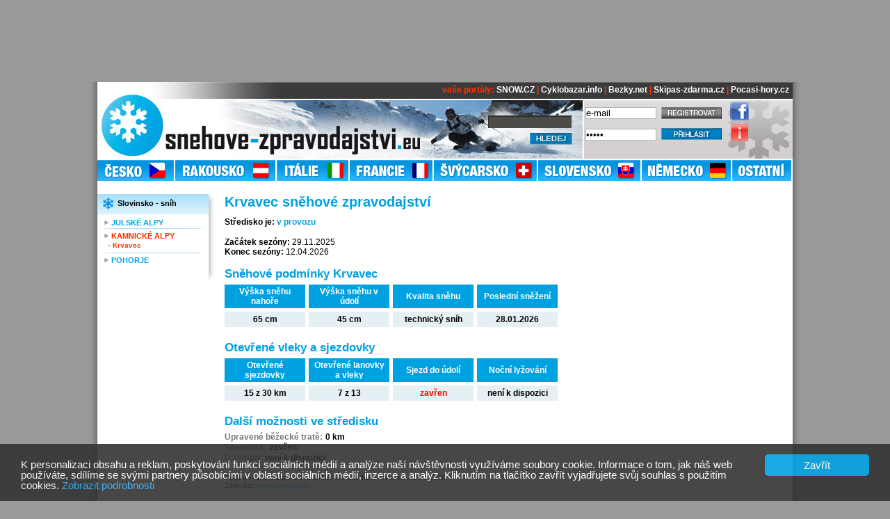

--- FILE ---
content_type: text/html; charset=UTF-8
request_url: https://snehove-zpravodajstvi.eu/krvavec
body_size: 5426
content:

<!DOCTYPE html PUBLIC "-//W3C//DTD XHTML+RDFa 1.0//EN" "http://www.w3.org/MarkUp/DTD/xhtml-rdfa-1.dtd"><html xml:lang="cs" xmlns="http://www.w3.org/1999/xhtml" lang="cs">
<head>
<!--[if lt IE 8]>
<script src="http://ie7-js.googlecode.com/svn/version/2.0(beta3)/IE8.js" type="text/javascript"></script>
<![endif]-->
<meta http-equiv="Content-Type" content="text/html; charset=utf-8" />
<meta name="description" content="Sněhové zpravodajství Krvavec  - sníh, aktuální stav sněhu Krvavec" />
<meta name="keywords" content="Krvavec, sněhové zpravodajství, sníh, stav sněhu, sněhové zprávy, lyžování, lyže" />
<meta name="robots" content="index, follow" />
<meta name="author" content="eternalcage" />
<meta property="og:image" content="https://snehove-zpravodajstvi.eu/images/frontend/snehove-zpravodajstvi-eu.jpg" />
<script type="text/javascript" src="/js/jquery/jquery-1.4.2.min.js"></script>

<script type="text/javascript">
//<![CDATA[

        	$(function() {
				$(".info-icon-tooltip a").tooltip({
    				//track: true,
					delay: 0,
					showURL: false,
					showBody: " - ",
					fade: 250
    			});
        	});
		
//]]>

</script><link href="/favicon.png" rel="icon" type="image/png" />
<link href="/css/navigation_style.css" media="screen" rel="stylesheet" type="text/css" />
<link href="/css/default_style.css" media="screen" rel="stylesheet" type="text/css" />
<link href="/css/common_style.css" media="screen" rel="stylesheet" type="text/css" />
<link href="/css/weather_style.css" media="screen" rel="stylesheet" type="text/css" />
<link href="/css/skicentres_style.css" media="screen" rel="stylesheet" type="text/css" />
<link href="/css/jquery/jquery.tooltip.css" media="screen" rel="stylesheet" type="text/css" />
           
            <!-- Global site tag (gtag.js) - Google Analytics -->
            <script async src="https://www.googletagmanager.com/gtag/js?id=UA-751044-25"></script>
            <script>
              window.dataLayer = window.dataLayer || [];
              function gtag(){dataLayer.push(arguments);}
              gtag('js', new Date());
            
              gtag('config', 'UA-751044-25');
            </script>
		
<script type="text/javascript">
    //<![CDATA[
    var switchTo5x=true;    //]]>
</script>
<script type="text/javascript" src="https://ws.sharethis.com/button/buttons.js"></script>
<script type="text/javascript">
    //<![CDATA[
    stLight.options({	publisher: "9aef2895-331a-43f6-b848-4459792ada46"});    //]]>
</script>
<script type="text/javascript" src="/js/common.js"></script>
<script type="text/javascript">
    //<![CDATA[
    window.google_analytics_uacct = "UA-751044-25";    //]]>
</script>
<script type="text/javascript" src="/js/jquery/jquery.tooltip.js"></script><title>Krvavec sněhové zpravodajství - sníh, sněhové podmínky Krvavec</title>
</head>

<body class="">
	<div id="top"><!-- vrchni cast s pozadim do obou okraju -->

		<div id="top-center"><!-- vrchni stredni cast s pozadim, ktere je i pod menu -->

			<div id="topheader">
						<div id="banner"><!-- banner -->
							
            <!-- default leader -->
            <div id='adoceanczllgmjqnleh'></div>
        						</div><!-- konec banner -->
			</div><!-- topheader -->

			<!-- <img src="/images/frontend/cara-998.jpg" alt="cara" width="100%" height="5px" /> -->
			<div id="shadow">

				<div id="top01b"><!-- top01b -->

					<div id="topmenu"><!-- topmenu -->
						vaše portály:
 <a href="https://snow.cz" title="Sníh na horách a lyžování">SNOW.CZ</a> |
 <a href="https://cyklobazar.info" title="Cyklobazar - bazar MTB">Cyklobazar.info</a> |
 <a href="https://bezky.net/" title="Běžky, běh na lyžích">Bezky.net</a> |

 <a href="https://skipas-zdarma.cz/" title="Levné skipasy - Skipas zdarma">Skipas-zdarma.cz</a> |
 <a href="https://pocasi-hory.cz/" title="Předpověď počasí na horách">Pocasi-hory.cz</a>
 					</div><!-- konec topmenu -->
				</div><!-- konec top01b -->

			<div id="main">

				<div id="menu"><!-- menu -->

					<div id="lmenublock">

						<div id="logo-snehove-zpravodajstvi">
							<a href="/"><span>sněhové zpravodajství</span></a>
						</div>

						<div class="hledej">
							<form action="/vyhledavani" id="cse-search-box">

								<table style="margin-top: 10px;">
									<tr>
										<td>
											<input type="hidden" name="cx" value="partner-pub-7852788872903926:trqxm5-xtqn" />
											 <input type="hidden" name="cof" value="FORID:11" />
    										<input type="hidden" name="ie" value="UTF-8" />
											<input type="text" name="q" value="" class="query" />
										</td>
									</tr>
									<tr>
										<td>
											<input type="submit" name="sa" value="" id="QSsubmit" />
										</td>
									</tr>
								</table>

							</form>
						</div>

						<div id="pmenublock">
							

				<form id='Default_Form_Login_Profile' action='/index/login' method='post'>
					<table>
						<tr>
							<td>
								
<input type="text" name="email" id="email" value="e-mail" onfocus="removeText(&#39;Default_Form_Login_Profile&#39;, &#39;email&#39;, &#39;e-mail&#39;)" onblur="setText(&#39;Default_Form_Login_Profile&#39;, &#39;email&#39;, &#39;e-mail&#39;)" class="identity" tabindex="1" />
							</td>
							<td>
								<a href='/users/register'>
									<img id='registrovat' src='/images/frontend/registrovat.png' alt='registrovat' />
								</a>
							</td>
							<td>
								<a href='http://www.facebook.com/pages/Snehove-zpravodajstvi-snih/144151998928651' target='_blank' title='snehove-zpravodajstvi.eu na facebooku'>
								<img id='facebook-icon' src='/images/frontend/facebook-icon.png' alt='facebook' /></a>
							</td>
						</tr>
						<tr>
							<td>
								
<input type="password" name="password" id="password" value="heslo" onfocus="removeText(&#39;Default_Form_Login_Profile&#39;, &#39;password&#39;, &#39;heslo&#39;)" onblur="setText(&#39;Default_Form_Login_Profile&#39;, &#39;password&#39;, &#39;heslo&#39;)" class="identity" tabindex="2" />
							</td>
							<td>
								
<input type="submit" name="submit" id="submit" value="" class="prihlasit" />
							</td>
							<td>
								
			<div class='info-icon-tooltip'>
				<a title=' - '>
					<img id='info-icon' src='/images/frontend/info-icon.png' alt='info' />
				</a>
			</div>
		
							</td>
						</tr>
					</table>
				</form>
											</div><!-- konec pmenublock -->
					</div><!-- konec lmenublock -->

					<!--  navigace -->
						<div id="navigation" class="chromestyle">

							<ul id="nav">
								<li id="menucesko"><a href="/snih-stav-snehu/zeme/13-cesko" title=""><span>sněhové zpravodajství Česko</span></a></li>
								<li id="menurakousko"><a href="/snih-stav-snehu/zeme/1-rakousko" title=""><span>sněhové zpravodajství Rakousko</span></a></li>
								<li id="menuitalie"><a href="/snih-stav-snehu/zeme/34-italie" title=""><span>sněhové zpravodajství Itálie</span></a></li>
								<li id="menufrancie"><a href="/snih-stav-snehu/zeme/23-francie" title=""><span>sněhové zpravodajství Francie</span></a></li>
								<li id="menusvycarsko"><a href="/snih-stav-snehu/zeme/28-svycarsko" title=""><span>sněhové zpravodajství Švýcarsko</span></a></li>
								<li id="menuslovensko"><a href="/snih-stav-snehu/zeme/42-slovensko" title=""><span>sněhové zpravodajství Slovensko</span></a></li>
								<li id="menunemecko"><a href="/snih-stav-snehu/zeme/20-nemecko" title=""><span>sněhové zpravodajství Německo</span></a></li>
								<li id="menuostatni"><a href="/other" title=""><span>sněhové zpravodajství Ostatní</span></a></li>

							</ul>

						</div><!-- konec navigation -->

						<div class="clearb"></div>

				</div><!-- konec menu -->
				
					<div id="banner-left-vertical" class="banner-vertical left">
            <!-- default left-vertical -->
            <div id=''></div>
        </div><div id="banner-right-vertical" class="banner-vertical right">
            <!-- default right-vertical -->
            <div id='adoceanczzpqsnpihgl'></div>
        </div>
				<div id="content-holder">

					<div id="content-center">
						<div class="breadcrumbs">
							<p class="breadcrumbs">
															</p>
						</div>
						<div id='messenger' class='pageerrorcontainer' style='display:none;'></div>						<h1>Krvavec sněhové zpravodajství</h1>

<div id="centre-state-container">
Středisko je:
<span class='open'>v provozu</span></div>

<div class="banner">
            <!-- default center-top -->
            <div id='adoceanczrjipcwjspn'></div>
        </div>

<strong>Začátek sezóny:</strong> 29.11.2025<br /><strong>Konec sezóny:</strong> 12.04.2026
<div class="mezera-15"></div>

<h2>Sněhové podmínky Krvavec</h2>
<table class="snowreport-main-parametres">
	<tr>
		<th>Výška sněhu nahoře</th>
		<th>Výška sněhu v údolí</th>
		<th>Kvalita sněhu</th>
		<th>Poslední sněžení</th>
	</tr>
	<tr>
		<td>65 cm</td>
		<td>45 cm</td>
		<td>technický sníh</td>
		<td>28.01.2026</td>
	</tr>
</table>

<h2>Otevřené vleky a sjezdovky</h2>
<table class="snowreport-main-parametres">
	<tr>
		<th>Otevřené sjezdovky</th>
		<th>Otevřené lanovky a vleky</th>
		<th>Sjezd do údolí</th>
		<th>Noční lyžování</th>
	</tr>
	<tr>
		<td>15 z 30 km</td>
		<td>7 z 13</td>
				<td><span class="wrong">zavřen</span></td>
				<td>není k dispozici</td>
	</tr>
</table>

<h2>Další možnosti ve středisku</h2>
<dl class="list-other-parametres">
	<dt>Upravené běžecké tratě:</dt><dd>0 km</dd>
	<dt>Snowpark:</dt><dd>
	zavřen</dd>
	<dt>U-rampa:</dt><dd>
	není k dispozici</dd>
</dl>



<p class="notation">
	Poslední aktualizace stavu sněhu pro středisko Krvavec:
		02.02.2026<br />
	Zdroj dat: <a target="_blank" href="http://www.skiresort.de">www.skiresort.de</a>
</p>

<div class="oddelovac"></div>

<div class="basic-forecast">
	<table>
        <thead>
            <tr>
                <td class="header dark firstcol"><span class="date-name">Místo</span></td>
                        	        <td class="header light">
        	         <span class="date-name">pondělí</span><br /><span class="date-number">(02.2.)</span>        	        </td>
                        	        <td class="header light">
        	         <span class="date-name">úterý</span><br /><span class="date-number">(03.2.)</span>        	        </td>
                        	        <td class="header light">
        	         <span class="date-name">středa</span><br /><span class="date-number">(04.2.)</span>        	        </td>
                            </tr>
        </thead>
        <tr class="row1">
            <th><a href='https://www.snow.cz/predpoved-pocasi/detail/245-krvavec' title='Předpověd počasí Krvavec na 9 dnů'>Krvavec</a></th>
                        <td>
            	            		<img class="float-left" title="oblačno" alt="oblačno" src="https://live.staticflickr.com/65535/48035206273_c95877d8d0_o.png" />
            	            	<span class="temp_max">-6°</span>
            	<br />
        		<span class="temp_min">-12°</span>
            </td>
                        <td>
            	            		<img class="float-left" title="zataženo se sněžením" alt="zataženo se sněžením" src="https://live.staticflickr.com/65535/48035276571_87b365e55b_o.png" />
            	            	<span class="temp_max">-1°</span>
            	<br />
        		<span class="temp_min">-8°</span>
            </td>
                        <td>
            	            		<img class="float-left" title="oblačno" alt="oblačno" src="https://live.staticflickr.com/65535/48035206273_c95877d8d0_o.png" />
            	            	<span class="temp_max">-1°</span>
            	<br />
        		<span class="temp_min">-6°</span>
            </td>
                    </tr>
    </table>
</div><p>
Více o lyžování v areálu <a href="https://www.snow.cz/stredisko/198-krvavec" title="Lyžování Krvavec">Krvavec</a> najdete na partnerském portálu SNOW.CZ.
Na tomto lyžařském webu naleznete i <a href='https://www.snow.cz/snih-stav-snehu/detail/489-krvavec' title='Sníh, stav sněhu Krvavec'>stav sněhu</a> ve středisku, <a href='https://www.snow.cz/webkamera/198-krvavec' title='Webkamera Krvavec'>webkameru</a>.
<br />
 Podrobnou <a href="https://www.pocasi-hory.cz/krvavec" title="Počasí Krvavec">předpověď počasí Krvavec</a> přináší portál POCASI-HORY.CZ.
</p>

<div class="clear"></div>
	
<div class="add-this">
	<div class="share-box">
<span class='st_facebook_hcount' displayText='Facebook'></span>
<span class='st_fblike_hcount' displayText='Facebook Like' st_image=''></span>
<span class='st_googleplus_hcount' displayText='Google +'></span>
<span class='st_twitter_hcount' displayText='Tweet'></span>
<span class='st_email_hcount' displayText='Email'></span>
		</div></div>
	
<div class="clearb"></div>

<div class="banner">
            <!-- default center-bottom -->
            <div id='adoceanczokpfgtdhum'></div>
        </div>



					</div>

					<div id="column-left">
						<div class="kzpravy">

		<h3>
			<span>Slovinsko - sníh</span>
		</h3>
		<div id="column-left-shadow">
			<div class="uvnitr">
	
					<div class='region'>
						<h5><a class='' href='/snih-stav-snehu/oblast/498-julske-alpy' title='Julské Alpy'>Julské Alpy</a></h5>
					</div><div class='cara'></div>
					<div class='region'>
						<h5><a class='active' href='/snih-stav-snehu/oblast/499-kamnicke-alpy' title='Kamnické Alpy'>Kamnické Alpy</a></h5>
					</div>
							<div class='centre'>
								<h6><a class='active' href='/snih-stav-snehu/detail/489-krvavec' title='Krvavec'>Krvavec</a></h6>
							</div><div class="mezera-5"></div><div class='cara'></div>
					<div class='region'>
						<h5><a class='' href='/snih-stav-snehu/oblast/1556-pohorje' title='Pohorje'>Pohorje</a></h5>
					</div>
				</div>
				<div id="column-left-shadow-end"></div>
			</div><!-- konec shadow -->
		</div>

<!--
<div class="kzpravy">
<h3>Sněhové zpravodajství (stav sněhu) dle zemí</h3>
<h4><a title="nazev_zeme - sněhové zpravodajství" href="#">nazev_zeme</a></h4>
</div>

<div class="kzpravy">
<h3>Počasí na horách dle zemí</h3>
<h4><a title="nazev_zeme - počasí na horách" href="#">nazev_zeme</a></h4>
</div>
 -->

<div class="lbanner">

            <!-- default left-top -->
            <div id='adoceanczylnsmnhqdc'></div>
        </div>

<div class="lbanner">

            <!-- default left-bottom -->
            <div id='adoceanczvmejqkruyx'></div>
        </div>

					</div>

					<div id="column-right">
						<div class="block-commerce"><!-- rblock -->
	<div class="banner3">
            <!-- default right-1 -->
            <div id='adoceanczsnlpdiljdw'></div>
        </div>
</div><!-- konec block-commerce -->

<div class="block-commerce"><!-- rblock -->
	<div class="banner3">
            <!-- default right-2 -->
            <div id='adoceanczpocghveoyr'></div>
        </div>
</div><!-- konec block-commerce -->

<!--
<div class="block-content light">
	</div>
 -->

<div class="block-commerce"><!-- rblock -->
	<div class="banner3">
            <!-- default right-3 -->
            <div id='adoceanczmpjmksosxm'></div>
        </div>
</div><!-- konec block-commerce -->







					</div>

				</div><!-- konec content-holder -->

			 	<div class="clearb"></div>

			</div><!-- konec main -->

			<div id="shadow-bottom"></div>

			</div><!-- konec shadow -->

			<div id="footer-holder">
			 	<div id="footer-content">
					<p> kontakty: <a href="mailto:inzerce@snow.cz" title="inzerce@snow.cz">inzerce@snow.cz</a> | <a href="http://snehove-zpravodajstvi.eu/info/odkazy">partnerské odkazy</a><br />
  &copy; SNOW CZ s.r.o. - využití obsahu pouze po domluvě s provozovatelem webu </p>
  <div class="oddelovac-grey"></div>
  <div id="partneri2">
    <p><a href="https://www.skiresort.de/" title="Skiresort">Skiresort</a> | 
 <a href="http://www.mojesvycarsko.com/" title="Švýcarsko, sníh ve Švýcarsku">Švýcarsko</a>  | 
 <a href="http://www.bezky.net/" title="Běžky, běžecké lyžování a běh na lyžích">Běh na lyžích</a> |  
 <a href="httpa://snow.cz/snih-stav-snehu" title="Sněhové zpravodajství, sněhové podmínky">Sněhové zpravodajství z hor</a> | 
 <a href="httpa://snow.cz/predpoved-pocasi" title="Předpověď počasí, počasí na horách">Předpověď počasí</a> | 
 <a href="https://www.lyzovani.cz" title="Lyžování - lyže, sníh, zájezdy">lyžování.cz</a>
 

</p>
  </div>				</div><!-- konec footercontent -->
			</div><!-- konec footer-holder -->

		</div><!-- konec top-center -->
	</div><!-- konec top -->

	<!-- inline scripts start -->
	            				<script type="text/javascript" src="//cz.adocean.pl/files/js/ado.js"></script>
<script type="text/javascript">
    //<![CDATA[
    
                 /* (c)AdOcean 2003-2013 */
	            if(typeof ado!=='object'){ado={};ado.config=ado.preview=ado.placement=ado.master=ado.slave=function(){};}
	            ado.config({mode: 'new', xml: false, characterEncoding: true});
	            ado.preview({enabled: true, emiter: 'cz.adocean.pl', id: 'qyqsIrcWTUOUVS3gvrLS7VfVQXyYVocouDa6TTtO.Yb.t7'});
	            
            ado.master({id: 'rQsMyTNJ7c.wpn_bOGLvSeRmwMjCHiOqX.pgQ87dOiL.q7', server: 'cz.adocean.pl' });

            
                //]]>
</script>
<script type="text/javascript">
    //<![CDATA[
    
                // center-top adoceanczrjipcwjspn
                ado.slave('adoceanczrjipcwjspn', {
                    myMaster: 'rQsMyTNJ7c.wpn_bOGLvSeRmwMjCHiOqX.pgQ87dOiL.q7',
                    onServerEmission: function() {
                        if( !0) {
                            $('#'+this.id).before( '<div class="commerce_title">inzerce</div>');
                        }
                    }
                });

                // center-bottom adoceanczokpfgtdhum
                ado.slave('adoceanczokpfgtdhum', {
                    myMaster: 'rQsMyTNJ7c.wpn_bOGLvSeRmwMjCHiOqX.pgQ87dOiL.q7',
                    onServerEmission: function() {
                        if( !0) {
                            $('#'+this.id).before( '<div class="commerce_title">inzerce</div>');
                        }
                    }
                });

                // right-1 adoceanczsnlpdiljdw
                ado.slave('adoceanczsnlpdiljdw', {
                    myMaster: 'rQsMyTNJ7c.wpn_bOGLvSeRmwMjCHiOqX.pgQ87dOiL.q7',
                    onServerEmission: function() {
                        if( !0) {
                            $('#'+this.id).before( '<div class="commerce_title">inzerce</div>');
                        }
                    }
                });

                // right-2 adoceanczpocghveoyr
                ado.slave('adoceanczpocghveoyr', {
                    myMaster: 'rQsMyTNJ7c.wpn_bOGLvSeRmwMjCHiOqX.pgQ87dOiL.q7',
                    onServerEmission: function() {
                        if( !0) {
                            $('#'+this.id).before( '<div class="commerce_title">inzerce</div>');
                        }
                    }
                });

                // right-3 adoceanczmpjmksosxm
                ado.slave('adoceanczmpjmksosxm', {
                    myMaster: 'rQsMyTNJ7c.wpn_bOGLvSeRmwMjCHiOqX.pgQ87dOiL.q7',
                    onServerEmission: function() {
                        if( !0) {
                            $('#'+this.id).before( '<div class="commerce_title">inzerce</div>');
                        }
                    }
                });

                // left-top adoceanczylnsmnhqdc
                ado.slave('adoceanczylnsmnhqdc', {
                    myMaster: 'rQsMyTNJ7c.wpn_bOGLvSeRmwMjCHiOqX.pgQ87dOiL.q7',
                    onServerEmission: function() {
                        if( !0) {
                            $('#'+this.id).before( '<div class="commerce_title">inzerce</div>');
                        }
                    }
                });

                // left-bottom adoceanczvmejqkruyx
                ado.slave('adoceanczvmejqkruyx', {
                    myMaster: 'rQsMyTNJ7c.wpn_bOGLvSeRmwMjCHiOqX.pgQ87dOiL.q7',
                    onServerEmission: function() {
                        if( !0) {
                            $('#'+this.id).before( '<div class="commerce_title">inzerce</div>');
                        }
                    }
                });

                // leader adoceanczllgmjqnleh
                ado.slave('adoceanczllgmjqnleh', {
                    myMaster: 'rQsMyTNJ7c.wpn_bOGLvSeRmwMjCHiOqX.pgQ87dOiL.q7',
                    onServerEmission: function() {
                        if( !0) {
                            $('#'+this.id).before( '<div class="commerce_title">inzerce</div>');
                        }
                    }
                });

                // left-vertical 
                ado.slave('', {
                    myMaster: 'rQsMyTNJ7c.wpn_bOGLvSeRmwMjCHiOqX.pgQ87dOiL.q7',
                    onServerEmission: function() {
                        if( !0) {
                            $('#'+this.id).before( '<div class="commerce_title">inzerce</div>');
                        }
                    }
                });

                // right-vertical adoceanczzpqsnpihgl
                ado.slave('adoceanczzpqsnpihgl', {
                    myMaster: 'rQsMyTNJ7c.wpn_bOGLvSeRmwMjCHiOqX.pgQ87dOiL.q7',
                    onServerEmission: function() {
                        if( !0) {
                            $('#'+this.id).before( '<div class="commerce_title">inzerce</div>');
                        }
                    }
                });
    //]]>
</script>				<!-- inline scripts end -->
					

    	    <script>
    	       window.cookieconsent_options = {"learnMore":"Zobrazit podrobnosti","message":"K personalizaci obsahu a reklam, poskytov\u00e1n\u00ed funkc\u00ed soci\u00e1ln\u00edch m\u00e9di\u00ed a anal\u00fdze na\u0161\u00ed n\u00e1v\u0161t\u011bvnosti vyu\u017e\u00edv\u00e1me soubory cookie. Informace o tom, jak n\u00e1\u0161 web pou\u017e\u00edv\u00e1te, sd\u00edl\u00edme se sv\u00fdmi partnery p\u016fsob\u00edc\u00edmi v oblasti soci\u00e1ln\u00edch m\u00e9di\u00ed, inzerce a anal\u00fdz. Kliknut\u00edm na tla\u010d\u00edtko zav\u0159\u00edt vyjad\u0159ujete sv\u016fj souhlas s pou\u017eit\u00edm cookies.","dismiss":"Zav\u0159\u00edt","theme":"dark-bottom","link":"https:\/\/www.snehove-zpravodajstvi.eu\/info\/cookies"};
    	    </script>
    	    <script type='text/javascript' src='//cdnjs.cloudflare.com/ajax/libs/cookieconsent2/1.0.9/cookieconsent.min.js'></script>
	    </body>
</html>


--- FILE ---
content_type: text/css
request_url: https://snehove-zpravodajstvi.eu/css/navigation_style.css
body_size: 716
content:
/***************************/
#navigation {
	height: 59px;
	margin-top: 2px;
}

#nav {
	position: relative;
	top: 0px;
	height: 30px;
	width: 1000px;
}

#nav li ul {
	margin: 0;
	padding: 0;
}

#nav a {
	text-decoration: none;
}

#nav li {
	margin: 0;
	margin-right:2px;
	float: left;
	display: block;
}

#nav li:hover {
	border-bottom: 4px solid #006699;
	padding-bottom: 2px;
}

#nav li ul {
	position: absolute;
	top: 30px;
	left: 0;
	background-color: #ffffff;
	float: left;
	height: 25px;
	width: 1000px;
}

#nav li a {
	display:block;
	height:30px;
	padding:0;
}

#nav li a span {
	display:block;
	height:30px;
	visibility:hidden;
}

#nav li ul a {
	color:#FFFFFF;
	float:left;
	font-size:14px;
	font-weight:bold;
	height:23px;
	line-height:20px;
	margin-top:5px;
	padding:0 5px 1px 7px;
	text-decoration:none;
	width:auto;
}

#nav li ul a:hover {
	color: #e4e4e4;
	text-decoration: underline;
}

#nav li ul {
	display: block;
}


#nav li ul {
	display: none;
	/*visibility: hidden;*/
}

#nav li:hover ul,#nav li.over ul {
	/*display: block;*/
	z-index: 6000;
	visibility: visible;
}

li#menucesko a {
	background: url(../images/frontend/menu-items.png) no-repeat 0 0;
	width: 110px;
}

li#menurakousko a {
	background: url(../images/frontend/menu-items.png) no-repeat 0 -30px;
	width: 144px;
}

li#menuitalie a {
	background: url(../images/frontend/menu-items.png) no-repeat 0 -60px;
	width: 103px;
}

li#menufrancie a {
	background: url(../images/frontend/menu-items.png) no-repeat 0 -90px;
	width: 119px;
}

li#menusvycarsko a {
	background: url(../images/frontend/menu-items.png) no-repeat 0 -120px;
	width: 148px;
}

li#menuslovensko a {
	background: url(../images/frontend/menu-items.png) no-repeat 0 -150px;
	width: 147px;
}

li#menunemecko a {
	background: url(../images/frontend/menu-items.png) no-repeat 0 -210px;
	width: 128px;
}

li#menuostatni a {
	background: url(../images/frontend/menu-items.png) no-repeat 0 -180px;
	width: 85px;
}

/***********************************************/
/*********** CHROMESTYLE ***********************/
/***********************************************/
.chromestyle{
	width: 99%;
}

.chromestyle:after{ /*Add margin between menu and rest of content in Firefox*/
	content: "."; 
	display: block; 
	height: 0; 
	clear: both; 
	visibility: hidden;
}

.chromestyle ul li a:hover, .chromestyle ul li a.selected{ /*script dynamically adds a class of "selected" to the current active menu item*/
}

/* ######### Style for Drop Down Menu ######### */

.dropmenudiv {
	border-bottom-width:0;
	line-height:20px;
	margin-left:-20px;
	position:absolute;
	top:0;
	visibility:hidden;
	z-index:100;
}


.dropmenudiv a{
	width: auto;
	display: block;
	text-indent: 3px;
	border-bottom: 1px solid #fff; /*THEME CHANGE HERE*/
	height: 30px;
	text-decoration: none;
}

.dropmenudiv a:hover {
	text-decoration: none;
}

.dropmenudiv a span {
	display: none;
}

* html .dropmenudiv a{ /*IE only hack*/
	width: 100%;
}

#dropmenu1 {
	background-color: #ff7300;
}

#dropmenu2 {
	background-color: #3399ff;
}

--- FILE ---
content_type: text/css
request_url: https://snehove-zpravodajstvi.eu/css/default_style.css
body_size: 4337
content:
* {
	margin: 0;
	padding: 0;
}

img, a img {
	border: 0;
}

body {
	background-color:#999999;
	color:#000;
	font-family:Verdana,Geneva,Helvetica,sans-serif;
	font-size:12px;
	margin:0;
	min-height:1000px;
	padding:0;
}

#top {
	-moz-background-clip:border;
	-moz-background-inline-policy:continuous;
	-moz-background-origin:padding;
	/*background: url(../images/frontend/bckg-top.png) repeat-x top;*/
	margin:0 auto;
	padding:0;
	width:100%;
}

#top-center {
	
	margin:0 auto;
	padding:0;
}

/*
#bottom {
	width: 100%;
	height: 100%;
	padding: 0;
	margin: 0;
}
*/
#topheader {
	margin:0 auto;
	padding-top:3px;
	min-height: 115px;
}

/* hlavni baner nahore */
#banner {
	margin-bottom:5px;
	margin-left:auto;
	margin-right:auto;
	text-align: center;
}

.banner-vertical {	
	margin-top:-40px;
	position:absolute;
	width:120px;
}
.banner-vertical.left {
	margin-left:-120px;
}
.banner-vertical.right {
	margin-left:1015px;
}

#top01b {
	background:url("../images/frontend/bckg-top-links.jpg") no-repeat scroll 0 0 transparent;
	height:24px;
	margin:0 auto;
	padding:2px 2px 0;
	width:996px;
}

#main {
	margin:0 auto;
	width:1000px;
}

#menu {
	height:125px;
	margin-top:0px;
	text-align:left;
	width:1000px;
}

#lmenublock {
	background:transparent url(../images/frontend/bckg-top.jpg) no-repeat scroll 0 0;
	height:84px;
	text-align:left;
	width:1000px;
}

#pmenublock {
	color:#FFFFFF;
	height:77px;
	margin-left:700px;
	margin-top:0px;
	text-align:center;
}

#pmenublock #Form_Login {
	margin-left: 38px;
}

#pmenublock td {
	height:28px;
	vertical-align:middle;
}

div.uzivatelskyprofil {
	margin-left: 40px;
	text-align: center;
	color: #ffffff;
}

div.uzivatelskyprofil table {
	border-spacing:3px;
	margin-left:22px;
	text-align:center;
}

div.uzivatelskyprofil a {
	color: #ffffff;
	font-size: 12px;
	text-decoration: none;
}

div.uzivatelskyprofil .button-odhlasit {
	margin-top: 3px;
}

div.uzivatelskyprofil .avatar {
	border:1px solid #FFFFFF;
	margin:9px 10px 0 0;
	width:40px;
}

#pmenublock #email, #pmenublock #password {
	margin-top:3px;
	width:100px;
}

#facebook-icon, #info-icon {
	margin-left: 10px;
}

#content-holder {
	background-color: #ffffff;
	width: 1000px;
	float: left;
}

/* 580px = 555 + 13 + 12 */
#content-center {
	width: 505px;
	_width: 505px; /* hack for IE */
	float: left;
	padding: 0px 12px 10px 13px;
	position: relative;
	left: 170px
}

/* kvuli fotkam v clancich ze stareho snow, posledni selector je pro prispevky pod clankem */ 
#content-center .article > img,
#content-center .topic img,
#content-center .article td img,
#content-center > div > div > p > img {
	max-width: 555px;
	width: expression(document.body.clientWidth > 545? "545px" : "auto" );
}

#column-left {
	width: 170px;
	float: left;
	padding: 10px 0;
	overflow: hidden;
	font-size: 11px;
	position: relative;
	left: -530px
}

#column-right {
	width: 300px;
	padding: 0px;
	float: left;
	color: #fff;
	height: 100%;
}

#footer-holder {
	clear:both;
	margin:10px auto;
	width:1000px;
}

#footer-content {
	background: #ffffff;
	border: 1px solid #cccccc;
	text-align: center;
	padding: 10px 15px;
}

#partneri {
	font-size: 10px;
	text-align: center;
	text-decoration: none;
}

#partneri a {
	color: #999999;
}

a:link,a:visited {
	color: #00a1e1;
	text-decoration: none;
}

a:hover {
	text-decoration: underline;
	color: #007bbc;
}

h1 {
	font-size: 1.7em;
	font-weight: bold;
}

h2 {
	font-size: 1.1em;
}

h3 {
	font-size: 1em;
}

h4 {
	
}

p {
	margin-top: 5px;
}

a img {
	text-decoration: none;
}

hr {
	border: 0;
	width: 100%;
	color: #000;
	background-color: #000;
	height: 1px;
	margin: 15px 0;
}

#content-center ul.ui-tabs-nav {
	margin-left:0;
}

textarea, select {
	border: 1px solid #B3B3B3;
}

#content-center ul, #content-center ol {
	margin-left: 2em;
}

input {
	border: 1px solid #B3B3B3;
}

.paginationControl {
	font-weight: bold;
	margin: 15px 0;
	text-align: center;
}

fieldset {
	border:0;
}

fieldset legend {
	font-size: 1.3em;
}

#logo-container {
	float:left;
	width:700px;
}

#logo-snehove-zpravodajstvi {
	float: left;
}

#logo-snehove-zpravodajstvi a {
	display:block;
	height:86px;
	text-decoration:none;
	width:550px;
}

#logo-snehove-zpravodajstvi span {
	visibility: hidden;
}

a#zalozka-soutez {
	height:0;
	left:196px;
	position:relative;
	top:30px;
	width:182px;
}

/* cara kolem loga */
.cara {
	width: 100%;
	height: 5px;
	float: left;
	background: url(../images/frontend/cara-998.jpg) no-repeat;
}

/* obecne tridy */
.breadcrumbs {
	margin-bottom: 5px;
}

.dalsi {
	float: right;
	margin-top: 5px;
	text-align: right;
}

.dalsi a {
	text-decoration: none;
	margin-left: 25px;
	font-weight: bold;
	font-size: 10px;
}

.dalsi a.bile {
	color: #ffffff;
}

.dalsi a.bile:hover {
	color: #555;
}

.dalsi a.cerne {
	color: #000000;
}

.dalsi a.cerne:hover {
	color: #4a4a4a;
}

.sipky-cerne {
	background: url('../images/frontend/sipky-cerne.png') left center no-repeat;
}

.sipky-bile {
	background: url('../images/frontend/sipky-bile.png') left center no-repeat;
}

.sipky-oranzove {
	background: url('../images/frontend/sipky-oranzove.png') left center no-repeat;
}

.sipky-zlute {
	background: url('../images/frontend/sipky-zlute.png') left center no-repeat;
}

.sipky-modre {
	background: url('../images/frontend/sipky-modre.png') left center no-repeat;
}

.sipky-zelene {
	background: url('../images/frontend/sipky-zelene.png') left center no-repeat;
}

.podnadpis {
	font-size: 10px;
	font-weight: bold;
	line-height: 15px;
	margin: 0px 0 0px 0;
}

.podnadpis img {
	vertical-align: bottom;
}

.oddelovac {
	border-top: 1px solid #ddd;
	height: 1px;
	margin-top: 10px;
	padding-top: 10px;
}

.oddelovac-grey {
	border-top: 1px solid #999999;
	height: 1px;
	margin-top: 10px;
	padding-top: 10px;
}

.grey {
	color: #999999;
}

p.description {
	margin-top: 0.4em;
}

.back {
	margin: 10px;
}

.black {
	color: #666;
}

/* levy sloupec vnitrni prvky */
#column-left-shadow {
	background:transparent url(../images/frontend/left-menu-bckg-shadow.png) repeat-y scroll 0 0;
}

#column-left-shadow-end {
	background:transparent url(../images/frontend/left-menu-bckg-shadow-end.png) repeat-y scroll 0 0;
	height: 15px;
}

#column-left .cara {
	background:url("../images/frontend/left-menu-oddelovac.png") no-repeat scroll 0 0 transparent;
	height:2px;
	margin-left:-6px;
}

.lbanner {
    margin: 10px auto;
    text-align: left;
    width: 120px;
}

.kzpravy {
}

.kzpravy h3.black {
	background: #fff url(../images/frontend/grad-grey-left.png) repeat-y;
}

.kzpravy p {
	color:#000000;
	font-size:10px;
	padding:5px 0 0 5px;
}

.kzpravy h3 {
	color:#000000;
	display:block;
	font-size:1em;
	padding:4px 4px 0;
}

.kzpravy h3 span {
	margin-left:25px;
	position:relative;
	top:3px;
}

.kzpravy h4 {
	display: block;
	margin-bottom: 5px;
}

.kzpravy h4 a {
	color: #333;
	font-size: 11px;
	text-decoration: none;
	text-transform: uppercase;
}

.kzpravy h4 a:hover {
	color: #333333;
	text-decoration: underline;
}

.kzpravy .eshop a {
	padding-left: 5px;
}

.kzpravy h4 span {
	color: #333333;
}

.kzpravy .country img {
	display: none;
}

.kzprava {
	border-bottom:1px solid #CCCCCC;
}

.uvnitr {
	margin-top:0;
	padding:0 5px 10px;
	width:150px;
}

.kzprava .datum {
	color: #555;
	font-size: 10px;
	font-weight: normal;
}

#Form_SystemUsersProfile #description {
	width: 550px;
}

/* porovnavani v marketu a kosik v eshopu */
.left-compare {
	background: url(../images/frontend/grad-market-grey.png) repeat-y transparent;
	padding-bottom: 10px;
}

.left-compare-in {
	background:url("../images/frontend/grad-market-lupa.png") no-repeat scroll 0 0 transparent;
	min-height:49px;
}

.left-compare div.empty {
	padding: 4px 0 0 0;
}

.left-compare p {
	border-bottom:1px solid #FFFFFF;
	font-size:10px;
	margin-top:0;
	padding-bottom:5px;
	padding-top:5px;
}

.left-compare a {
	color: #ffffff;
	text-decoration: none;
}

.left-compare a:hover {
	color: #e4e4e4;
}

/* content vnitrni prvky */
#content-center h1,#content-left h1 {
	margin-top: 10px;
	margin-bottom: 10px;
}

.submit {
	border: none;
	cursor: pointer;
	color: #ffffff;
	text-transform: uppercase;
	font-size: 10px;
	font-weight: bold;
	padding: 3px;
	-moz-border-radius: 3px;
	-webkit-border-radius: 3px;
	/*font-size: 0; skryti napisu na tlacitku */
}

.submit a, a.submit {
	color: #ffffff !important;
	text-decoration: none;
}

.submit-black {
	border: 0;
	cursor: pointer;
	color: #ffffff;
	text-transform: uppercase;
	font-size: 10px;
	font-weight: bold;
	padding: 3px;
	-moz-border-radius: 3px;
	-webkit-border-radius: 3px;
	/*font-size: 0; skryti napisu na tlacitku */
}

.submit-black a {
	color: #ffffff;
	text-decoration: none;
}

.article {
	background:url("../images/frontend/bckg-articles-gradient.png") repeat-x scroll 0 0 transparent;
	margin:0 0 20px;
	padding:2px 10px;
}

.article h2 {
	font-size: 16px;
}

.skupina {
	font-size: 10px;
	font-weight: bold;
	padding: 1px 3px 1px 2px;
	margin-right: 3px;
	margin-bottom: 5px;
	color: #ffffff;
	background-color: #999999;
}

.article h1, .article h2, .article h3, .article h4 {
	margin-top: 10px;
	margin-bottom: 5px;
}

.article .podnadpis {
	margin-top: 8px;
}

.article .text, .article-perex {
	margin: 10px 0;
}

.article .text p {
	margin-bottom: 1em;
}

.article .text h1,.article .text h2,.article .text h3,.article .text h4 {
	margin: 5px 0;
}

.article-coments {
	float: right;
	font-weight: bold;
	text-align: right;
}

.article-about a,.article-coments a {
	font-size: 10px;
	text-decoration: none;
}

.titlephoto {
	float: right;
	width: 293px;
	height: 190px;
	padding: 0 0 10px 10px;
}

.titlephoto-author {
	font-size: 10px;
	text-align: right;
	position: relative;
}

.titlephoto-left {
	float: left;
	width: 142px;
	height: 94px;
	margin-right: 15px;
	text-align: center;
}

.titlephoto-left img {
	border: 2px solid #ddd;
}

.titlephoto-center {
	width: 450px;
	margin-left: auto;
	margin-right: auto;
	margin-top: 15px;
}

.titlephoto-center img {
	max-width: 450px;
	width: expression(document.body.clientWidth > 450? "450px" : "auto" );
}

.article-photo-left {
	float: left;
	width: 170px;
	height: 109px;
	margin-right: 15px;
	text-align: center;
	background-color: #ddd;
}

.article-photo-right {
	float:right;
	margin-top:10px;
}

.article-photo-right img {
	width: 170px;
	height: 109px;
}

.article-content-left {
	float: left;
	width: 355px;
	font-size: 11px;
}

.article-content-left .podnadpis {
	margin-top: 0;
}

.article-content-left h2,.article-content-left h2 a {
	font-size: 1.1em;
	margin-top: 5px;
}

.rating {
	color: grey;
	font-size: 11px;
	font-family: Verdana, Arial, Helvetica;
}

.tags {
	text-align: right;
	margin: 20px 0 5px 0;
}

.add-this {
	margin-top: 10px;
	float:right;
}

.category-jump {
	float: right;
}

.category-jump select {
	background-color: #666;
	color: #fff;
	font-size: 1.5em;
	margin-top: -15px;
	min-width: 10em;
}

.category-jump select option {
	padding-left: 0.3em;
}

.category {
	color: #666;
	text-decoration: underline;
}

div.add-reply {
	background-color: #f0f0f0;
	border: 1px solid #cecdcd;
	margin-top: 15px;
	padding: 10px;
}

#content-center .groups h3 {
	margin-bottom: 5px;
}

#content-center .groups h4 {
	float: left;
	margin-right: 1em;
	margin-bottom: 2px;
}

#content-center .groups h4 a {
	text-decoration: none;
}

.banner {
	text-align: center;
	margin: 15px 0;
}

.banner3 {
	padding: 10px 0px 0px 0px;
	margin: 0px 0px 7px 0px;
}

.horizontal-articles {
	float: left;
	/*background: url(../images/frontend/sloupce-pozadi.png) repeat-y;*/
	background:url("../images/frontend/bckg-articles-gradient.png") repeat-x scroll 0 0 transparent;
	padding: 10px;
	width: 536px;
}

.horizontal-articles h2 {
	margin: 5px 0;
}

.sloupec {
	float: left;
	font-size: 11px;
	padding-bottom: 30px;
	width: 163px;
}

.levy {
	float: left;
	padding-left:0;
	padding-right:10px;
}

.prostredni {
	margin:0 5px;
	padding:0 15px 0 4px;
}

/* 180px = 170 + 10 */
.pravy {

}

.sloupec img {
	margin-bottom: 5px;
}

.oldest-articles {
	font-size: 0.9em;
}

.oldest-articles h2 {
	display: inline;
	font-size: 10px;
	line-height: 1.5em;
}

.oldest-articles span.datum {
	font-size: 10px;
}

.grey-background {
	background-color: #e9e9e9;
	padding: 10px;
}

.oldest-articles h2 {
	margin-bottom: 10px;
}

.oldest-articles h3 {
	display: inline;
	
}

.oldest-articles td {
	vertical-align: top;
	height: 18px;
	line-height: 16px;
}

.oldest-articles .date {
	color: #999999;
	font-size: 11px;
	font-weight: bold;
	width: 80px;
}

.oldest-articles .skupina {
	margin-left: 8px;
}

.oldest-articles .svislice {
	color: #999999;
	font-size: 11px;
	font-weight: bold;
	padding-left: 8px;
	width: 15px;
}

.dlinline dt,.dlinline dd {
	float: left;
	margin: 0 .5em 0.8em 0;
}

.dlinline dt {
	clear: left;
	font-weight: bold;
}

/* pravy sloupec vnitrni prvky */
#column-right h3 {
	display: block;
	text-transform: lowercase;
	color: #fff;
	font-size: 1em;
	padding-bottom: 5px;
	margin-bottom: 5px;
}

.block-commerce {
	margin-bottom: 5px;
	float: left;
	font-size: 11px;
	width: 280px;
}

/* 300 = 280 + 2*10 */
.block-content {
	margin-bottom: 5px;
	padding: 10px;
	float: left;
	text-align: left;
	width: 100%;
}

.block-content h4 {
	margin-bottom: 2px;
	font-size: 0.8em;
}

.block-content h4 span.grey, .block-content h4 span.grey a {
	color: #777777;
}

.block-content table {
	font-size: 0.8em;
	width: 100%;
}

.block-content table td {
	vertical-align: top;
}

.block-content table td.last {
	text-align: right;
}

#column-right .light {
	background: #c8c8c8 url(../images/frontend/block-content-light.jpg) repeat-x;
	color: #000000;
}

#column-right .light h3, #column-right .light h4 a {
	color: #000000;
}

#column-right .dark {
	background: #464646 url(../images/frontend/block-content-dark.jpg) repeat-x;
	color: #ffffff;
}

#column-right .dark h4 a {
	color: #ffffff;;
}

/* nahled do fotogalerie */
.sloupecf {
	width: 80px;
	float: left;
	text-align: left;
	padding-right: 13px;
}

.sloupecf img {
	width: 80px;
	height: 80px;
	padding-bottom: 5px;
}

.sloupecf .date {
	font-size: 10px;
}

#content-center .new-posts h4 {
	font-size: 11px;
}

.new-posts {
	font-size:11px;
	height:290px;
	overflow-y:scroll;
}

.new-posts table td {
	font-size: 10px;
	line-height: 16px;
	padding-bottom: 5px;
	vertical-align: top;
}

.new-posts span {
	font-weight: bold;
}

.nowrap {
	white-space: nowrap;
}

.anketa {
	margin: 5px 0px 5px 0px;
	float: left;
	padding: 10px 10px 10px 10px;
	text-align: left;
	font-size: 11px;
	background-color: #B5C057;
	width: 280px;
}

.hledej {
	float:left;
	margin-left:10px;
	margin-top:10px;
	width:140px;
}

.input {
	font-weight: normal;
	float: left;
	vertical-align: middle;
}

.query {
	-moz-background-clip:border;
	-moz-background-inline-policy:continuous;
	-moz-background-origin:padding;
	background:transparent url(../images/frontend/inputbcklight.jpg) no-repeat scroll 0 0;
	border:1px none silver;
	color:#FFFFFF;
	float:left;
	font-weight:normal;
	height:15px;
	padding:3px 0 0 5px;
	vertical-align:middle;
	width:115px;
}

#QSsubmit {
	-moz-background-clip:border;
	-moz-background-inline-policy:continuous;
	-moz-background-origin:padding;
	background:transparent url(../images/frontend/hledej.png) no-repeat scroll 0 0;
	border:medium none;
	font-family:'Microsoft Sans Serif','Helvetica CE',Helvetica,Arial;
	float:right;
	height:20px;
	margin-left:-3px;
	margin-top:5px;
	width:60px;
}
default_style.css (line 920)
input {
border:1px solid #B3B3B3;
}

#topmenu {
	color:#ff3300;
	font-weight:bold;
	margin-right:3px;
	margin-top:2px;
	text-align:right;
}

#topmenu a {
	color: #ffffff;
	font-weight: bold;
	text-decoration: none;
}

.cse-branding-logo {
	float: left;
}

#pmenublock #registrovat {
	border:0 none;
	height:17px;
	margin:6px 0 0 5px;
	width:87px;
}

#pmenublock .prihlasit {
	background:transparent url(../images/frontend/prihlasit.png) no-repeat scroll 0 0;
	border:0 none;
	cursor:pointer;
	height:17px;
	margin:5px 0 0 5px;
	width:87px;
}

.login {
	font-weight: normal;
	font-size: 11px;
	margin: 2px 0px 0px 0px;
	padding: 3px 0 0 5px;
	background: url(../images/frontend/inputbcklight.jpg) no-repeat 0 0;
	border: 1px silver;
	width: 120px;
	height: 18px;
	color: #ffffff;
}

.center {
	text-align: center;
}

.left {
	text-align: left;
}

.right {
	text-align: right;
}

.bold {
	font-weight: bold;
}

.mezera-5 {
	height: 5px;
}

.mezera-10 {
	height: 10px;
}

.mezera-15 {
	height: 15px;
}

.mezera-20 {
	height: 20px;
}

.mezera-25 {
	height: 25px;
}

.mezera-40 {
	height: 40px;
}

.normal {
	font-weight: normal;
}

/* vypis chybovych hlasek pomoci messengeru, stejne jako v adminu, jen jiny design */
div.pageerrorcontainer {
	margin: 20px 3px;
	padding: 20px 12px;
	font-size: 1.1em;
	font-weight: bold;
}

/* zabarveni zpravy */
div.message_green {
	background: #d7d7d7 url('../images/frontend/gradient-grey.png') top left repeat-x;
	border: 1px solid #323232;
}

div.message_red {
	background: #d7d7d7 url('../images/frontend/gradient-grey.png') top left repeat-x;
	border: 1px solid #ff0000;
	color: #ff0000;
}

.gallery {
	
}

.gallery .image-holder {
	width: 90px;
	/*height: 60px;*/
	margin: 30px 20px;
	float: left;
	text-align: center;
	vertical-align: center;
}

.gallery .image-holder .kratky-popisek {
	font-size: 11px;
	/*height: 40px;*/
}

.change-password a {
	font-size: 1.2em;
	color: red;
}

#column-right h3.portal {
	border-bottom: 1px solid #ff7800;
}

#column-right h3.strediska {
	border-bottom: 1px solid #3399ff;
}

#column-right h3.market {
	border-bottom: 1px solid #80b000;
}

.upper {
	text-transform: uppercase;
}

.strediska {
	color: #3399ff;
}

#shadow {
	background: url('../images/frontend/bckg-shadow.png') repeat-y;
	margin: 0 auto;
	width: 1026px;
}

#shadow-bottom {
	background: url('../images/frontend/bckg-shadow-bottom.png') no-repeat;
	height: 13px;
	margin: 0 auto;
	width: 1026px;
}

.snowtipy {
	background:url("../images/frontend/box-tipy-grad-body.png") repeat-y scroll 0 0 #FFFFFF;
	margin:10px auto;
	width:120px;
}

.snowtipy h3 {
	background: #fff url(../images/frontend/box-tipy-grad-header.png) repeat-y;	
	color:#FFFFFF;
	display:block;
	font-size:1em;
	padding:4px;
}

.snowtipy div.text {
	color: #000;
	padding: 5px 10px;
}

.snowtipy div.underlined {
	border-bottom: 1px solid #fff;
}

.snowtipy a {
	color: #000000;
	text-decoration: none;
}

.snowtipy a:hover {
	color: #4A4A4A;
}

.commerce_title {
	font-size: 10px;
	color: #666;
	text-align: left;
}
.commerce_title.right {
	float: right;
	margin-top: 10px;
}

.float-left {
	float: left;
}

.cc_container {
	font-size: 15px !important;
	background-color: #333 !important;
	opacity: 0.9;
}

.cc_container .cc_btn,
.cc_container .cc_btn:visited {
	color: #fff !important;
	background-color: #00A1E1  !important;
}

.cc_container .cc_btn:hover,
.cc_container .cc_btn:active {
    background-color: #fff !important ;
    color:#000 !important;
}

--- FILE ---
content_type: text/css
request_url: https://snehove-zpravodajstvi.eu/css/weather_style.css
body_size: 689
content:
a.blue {
	color: #2e8ae4;
	text-decoration: none;
}

a.blue:hover {
	text-decoration: underline;
}

h2 {
	font-size: 1.4em !important;
}

.weather-detail-subtitle {
	color:#999999;
	font-size:16px;
}

.basic-forecast {
	margin-bottom: 10px;
}

.basic-forecast table {
    border-collapse: collapse;
    border: 1px solid #88BCCE;
    margin-bottom: 10px;
    margin-top: 5px;
    width: 100%;
}

.row0 {
	background-color: #f4fafd;
}

.firstcol {
	width: 175px;
}

.basic-forecast table tr.dark {
	background-color: #e6e6e6;
}

.basic-forecast table td.header {
	background-color: #d5edf7;
	border-bottom: 4px solid #88BCCE;
	color:#000;
	font-weight: bold;
	height:35px;
	padding-top:4px;
	vertical-align:top;
}

.basic-forecast .date-name {
	font-weight: bold;
}

.basic-forecast .date-name-heading {
	font-size: 1.3em;
	font-weight: normal;
}

.basic-forecast table td.header .date-number {
    font-size: 0.9em;
    font-weight: normal;
}

.basic-forecast table td {
	padding: 2px;
	padding-right: 10px;
	text-align: center;
	vertical-align: top;
}

.basic-forecast th {
	color:#008fbb;
	padding:3px;
	text-align:left;
	vertical-align:top;
}

.basic-forecast td, .basic-forecast th {
	border: 1px solid #88BCCE;
}

.basic-forecast th a {
	color:#008fbb;
	text-decoration:none;
}

.basic-forecast th a:hover {
	text-decoration:underline;
}

.temp_max {
	color: #e00000;
	font-weight: bold;
}

.temp_min {
	color: #336699;
	font-weight: bold;
}

.data-source, .weather-complex-subtitle {
	color: #999999;
}

table.partial-detail {
	border: 1px solid #88BCCE;
	border-collapse: collapse;
	text-align: center;
	width: 100%;
}

table.partial-detail th {
	border-bottom: 3px solid #88BCCE !important;
}

table.partial-detail td, table.partial-detail th {
	border: 1px solid #88BCCE;
	padding: 2px 3px;
}

table.partial-detail .date-number {
    font-size: 0.9em;
    font-weight: normal;
}

.weekday {
	background-color: #d5edf7;
}

.weekend {
	background-color: #aae0f7;
}

table.sun {
	border: 1px solid #88BCCE;
	border-collapse: collapse;
	margin-top: 20px;
}

table.sun th, table.sun td {
	padding: 2px 4px;
}

table.sun th {
	background-color: #D5EDF7;
	border-bottom: 4px solid #88BCCE;
}

table.sun td {
	border: 1px solid #88BCCE;
}

.station-header-horni {
	background:url("../images/frontend/station-header.png") no-repeat scroll 0 0 transparent;
	height:51px;
	margin:5px 0;
	width:65px;
}

.station-header-dolni {
	background:transparent url(../images/frontend/station-header.png) no-repeat scroll -65px 0;
	height: 51px;
	width: 65px;
}

.station-header-label {
	color:#008fbb;
	left:5px;
	margin-left:65px;
	position:relative;
	text-align:left;
	top:3px;
}

.weatherreport-quickview {
	float:left;
	margin:0 4px 0 6px;
	width:48%;
}

.weatherreport-quickview h2 {
	font-size: 1.2em !important;
}

.weatherreport-quickview-header {
	background:url("../images/frontend/weatherreport-quickview-header.png") repeat-x scroll 0 0 transparent;
	height:100px;
	padding:5px 0 0 5px;
}

.weatherreport-quickview-header .snowflakes {
	background:url("../images/frontend/weatherreport-sun-snowflake.png") no-repeat scroll 0 0 transparent;
	float: left;
	height: 65px;
	width: 63px;
}

.weatherreport-quickview-header .sun {
	background:url("../images/frontend/weatherreport-sun-snowflake.png") no-repeat scroll -63px 0 transparent;
	float: left;
	height: 65px;
	width: 59px;
}

.weatherreport-quickview-header .text {
	margin-left:70px;
	padding:5px 2px 0 0;
}

.region-one-day {
	width: 100px;
}

.region-one-day .temp {
	
}

.region-one-day .snow {
	font-size: 11px;
}

--- FILE ---
content_type: text/css
request_url: https://snehove-zpravodajstvi.eu/css/skicentres_style.css
body_size: 2180
content:
#nav ul#submenustrediska {
	visibility: visible;
}

#content-holder {
	/*background: #fff url(../images/frontend/bckg-left-strediska.png) repeat-y;*/
}

.kzpravy h3 {
	background:url("../images/frontend/left-menu-bckg-header.png") repeat-x scroll 0 0 #FFFFFF;
	height:30px;
	margin-bottom:-4px;
}

h1, h2, h1 a, h2 a, h3 {
	color: #00a1e1;
}

.sipky {
	background: url('../images/frontend/sipky-modre.png') left center no-repeat;
}

.text {
	margin: 5px 0;
}

.text h3 {
	font-size: 1.1em;
	margin-top: 20px;
}

.text p {
	margin-top: 5px;
}

.vetsi {
	font-size: 1.3em;
}

#main-links a {
	margin-right: 10px;
}

.skicentres-table {
	border-collapse: collapse;
	width: 100%;
	font-size: 11px;
}

.skicentres-table tr.row1 {
	background-color: #E5F0F4;
}

.skicentres-table tr.row2 {
	background-color: #ffffff;
}

.skicentres-table tr.bigrow {
	height: 5em;
	vertical-align: bottom;
}

.skicentres-table th {
	background-color:#CCCCCC;
	border-bottom:3px solid #FFFFFF;
	color:#000000;
	padding:4px 5px;
	text-align:left;
}

.skicentres-table td {
	padding: 3px 5px;
}

.skicentres-table td.icon {
	width: 15px;
}

.skicentres-table td.short {
	width: 4.5em;
}

.skicentres-table td.region {
	width: 8em;
}

.skicentres-table a {
	color:#666666;
	text-decoration:none;
}

.skicentres-table a:hover {
	text-decoration: underline;
}

.skicentres-table h2 a {
	color: #3399ff;
}

.skicentres-table h3 {
	color: #3399ff;
}

.skicentres-table h3 a {
	color: #00a1e1;
	text-decoration: none;
}

.skicentres-table .small {
	font-size: 10px;
}

h2 a.grey {
	color: #666666;
}

.region-selector {
	line-height: 1.7em;
	padding: 5px 0;
}

.region-selector h2 {
	margin-bottom: 10px;
	color: #666666;
}

.region-selector h3 {
	margin-bottom: 10px;
	color: #999;
}

.region-selector h4 {
	display: inline;
	padding: 3px 0;
}

.region-selector .country-group {
	margin-bottom: 5px;
}

.region-selector .country {
	float: left;
	margin-bottom: 10px;
	width: 170px;
}

.region-selector .country h4 {
	display: inline;
	vertical-align: super;
}

.region-selector img {
	margin-right: 4px;
}

.kzpravy a.active {
	color: #FF3300 !important;
}

.kzpravy .country {
	
}

.kzpravy .country h4 {
	margin-bottom:3px;
	padding-top:3px;
}

.kzpravy .country h4 a {
	font-size:14px;
}

.kzpravy .region {
	margin:0 0 2px 5px;
	padding-top:5px;
}

.kzpravy .region h5 {
	background:url("../images/frontend/right-arrow.png") no-repeat scroll 0 3px transparent;
	padding-left:10px;
}

.kzpravy .region h5 a {
	font-size:11px;
	text-decoration:none;
	text-transform:uppercase;
}

.kzpravy .centre {
	margin-left:10px;
	margin-top:2px;
}

.kzpravy .centre h6 {
	background:url("../images/frontend/minus.png") no-repeat scroll 0 5px transparent;
	padding-left:7px;
}

.kzpravy .centre h6 a {
	color:#000000;
	font-size:10px;
	text-decoration:none;
}

.kzpravy .centre h6 a:hover {
	color: #666;
}

/* snow report */
.snowreport-container {
	margin: 10px 0;
}

.snowreport-container h2 {
	/*margin-bottom: 10px;*/
}

#skiresort-logo {
	background-image: url('../images/frontend/skiresort.gif');
	float: right;
	height: 83px;
	width: 148px;
}

.snowreport-quickview {
	background-color: #e4e4e4;
	color: #000000;
	float: left;
	padding: 12px 7px;
	width: 258px;
}

.snowreport-quickview h2 {
	border-bottom: 1px solid #3399ff;
	margin-bottom: 5px;
}

.snowreport-quickview table {
	border-spacing: 3px;
}

.snowreport-quickview td {
	font-size: 11px;
	vertical-align: top;
}

.snowreport-quickview td.country a {
	color: #666666;
}

#filter-form {
	background: #d7d7d7 url('../images/frontend/gradient-grey.png') top left repeat-x;
	margin-top: 5px;
	padding: 5px;
}

#skicenters-table {
	border-spacing: 5px;
	width: 100%;
}

#skicenters-table h3 {
	font-size: 14px;
}

#skicenters-table input {
	font-size: 11px;
}

#skicenters-table td {
	font-size: 10px;
}

#skicenters-table .td2 input, #skicenters-table .td3 input, #skicenters-table .td5 input {
	background-color: #888888;
	color: #ffffff;
	padding: 2px;
}

#skicenters-table .td3 input, #skicenters-table .td5 input {
	width: 35px;
}

#skicenters-table #fulltext {
	background-color: #888888;
	color: #ffffff;
	padding: 2px;
}

#skicenters-table .td1 select {
	width: 120px;
}

#skicenters-table .td2 {
	width: 145px;
}

#skicenters-table .td3 {
	width: 40px;
}

#skicenters-table select {
	font-size: 11px;
}



.submit {
	background-color: #3399ff;
}

.submit {
	-moz-border-radius-bottomleft:3px;
	-moz-border-radius-bottomright:3px;
	-moz-border-radius-topleft:3px;
	-moz-border-radius-topright:3px;
	color:#FFFFFF;
	cursor:pointer;
	font-size:10px;
	font-weight:bold;
	padding:3px;
	text-transform:uppercase;
}

.logo-image {
	float: right;
	margin-top: -45px;
	margin-bottom: 5px;
}

.logo-image img {
	max-height: 70px;
}

.perex-image {
	float: right;
	margin-left: 15px;
}

.perex-image img {
	width: 230px;
}

.colors table {
	border-spacing: 4px 0;
	color: #ffffff;
	height: 22px;
	font-weight: bold;
	text-align: center;
	width: 100%;
}

.heading {
	display: block;
	background-color: #3399ff;
	color: #ffffff;
	font-size: 1.1em;
	margin-top: 20px;
	margin-bottom: 5px;
	padding: 2px 5px;
	-moz-border-radius: 3px;
	-webkit-border-radius: 3px;
}

.item-grey {
	background-color: #cccccc;
	color: #000000;
	font-weight: bold;
	margin-top: 3px;
	margin-bottom: 4px;
	padding: 4px 5px;
	-moz-border-radius: 3px;
	-webkit-border-radius: 3px;
}

.item-grey-dark {
	background-color: #38373b;
	color: #ffffff;
	font-size: 9px;
	margin-top: 3px;
	margin-bottom: 4px;
	padding: 4px 5px;
	-moz-border-radius: 3px;
	-webkit-border-radius: 3px;
}

.heights {
	background: url(../images/frontend/prevyseni.gif) no-repeat;
	font-weight: bold;
	height: 22px;
	margin: 3px 0;
	padding: 4px 75px 0 8px;
}

.heights .right {
	float: right;
}

.item-grey .right {
	float: right;
}

.info-left {
	width: 270px;
	float: left;
	margin-right: 10px;
}

.info-right {
	width: 275px;
	float: left;
}

.info-left h4, .info-right h4 {
	font-size: 11px;
	text-transform: uppercase;
}

.info-left ul {
	list-style-image: url(../images/frontend/skicenters-list-style.png);
}

.info-left ul li {
	margin-bottom: 5px;
}

.downhills {
	margin-bottom: 20px;
}

img.mapa {
	width: 275px;
}

.lupa {
	text-align: right;
}

.transport {
	float: left;
	margin-right: 3px;
	text-align: center;
}

.transports img {
	width: 25px;
}

.season {
	margin: 10px 0;
}

.season table {
	border-collapse: collapse;
	width: 100%;
}

.season table th {
	background-color: #ffffff;
	font-size: 8px;
	text-align: center;
}

.season table td {
	background-color: #666666;
	padding: 7px 0;
}

.sezona-on, .sezona-off {
	width: 8px;
	height: 8px;
	_width: 7px;
	_height: 7px;
	float: left;
	margin: 0 1px;
}

.sezona-mezera {
	width: 5px;
}

.sezona-off {
	background-color: #cccccc;
}

.sezona-on {
	background-color: #3399ff;
}

.sezona-mezera {
	background-color: #666666;
}

#ski-ratio {
	background: url(../images/frontend/ski-ratio.gif) no-repeat center;
	height: 40px;
	position: relative;
	top: -5px;
}

#ski-ratio-wrapper {
	position: relative;
	top: 18px;
}

#ski-ratio-line {
	background-color: #ffffff;
	height: 15px;
	width: 2px;
}

#ski-ratio-text {
	position: relative;
	left: -8px;
	font-weight: bold;
}

table.rating-table {
	width: 100%;
}

table.rating-table th {
	text-align: left;
	text-transform: uppercase;
	width: 48%;
}

table.rating-table a {
	color: #ffffff;
}

.rating-square {
	border: 1px solid #3399ff;
	width: 10px;
	height: 10px;
	float: left;
	margin-left: 1px;
	-moz-border-radius: 3px;
	-webkit-border-radius: 3px;
}

.full {
	background-color: #3399ff;
}

.plus-minus {
	font-size: 11px;
}

.plusy ul, .minusy ul {
	padding: 0;
	margin-left: 25px;
}

.plusy li, .minusy li {
	line-height: 12px;
}

.plusy ul {
	list-style-image: url("../images/frontend/plus.gif");
}

.minusy ul {
	list-style-image: url("../images/frontend/minus.gif");
}

#submenu-container {
	border-bottom: 2px solid #666666;
	margin-top: 10px;
}

#content-center #submenu {
	margin: 0 0 2px 0;
	margin-left: 0;
}

#submenu li {
	display: inline;
	list-style-type: none;
	margin: 0;
	padding: 0;
}

#submenu a:link, #submenu a:visited {
	background: #aaaaaa;
	color: #ffffff;
	font-weight: normal;
	line-height: 16px;
	padding: 3px 8px;
	text-decoration: none;
	-moz-border-radius: 3px 3px 0 0;
	-webkit-border-top-left-radius: 3px 3px 0 0;
}

#submenu a.current, #submenu a:hover {
	background-color: #3399ff;
}

.grey {
	color: #666;
}

#centre-state-container {
	font-weight:bold;
	margin-bottom:15px;
}

#centre-state-container h3 {
	display: inline;
	float: left;
	padding-right: 5px;
}
#centre-state-container .centre-state {
	margin: 0 5px;
	font-weight: bold;
}
#centre-state-container .open {
	color: #00A1E1;
}
#centre-state-container .close {
	color: #ff0000;
}
#centre-state-container .weekend {
	background-color: #02b;
}


table.snowreport-main-parametres {
	border-spacing: 5px;
	margin-bottom: 15px;
	position: relative;
	left: -5px;
}
table.snowreport-main-parametres th {
-moz-border-radius:2px 2px 2px 2px;
background-color:#00A1E1;
color:#FFFFFF;
font-weight:bold;
height:28px;
padding:3px;
text-align:center;
width:110px;
}
table.snowreport-main-parametres td {
-moz-border-radius:2px 2px 2px 2px;
background-color:#E5F0F4;
color:#000000;
font-weight:bold;
height:22px;
text-align:center;
width:106px;
}

dl.list-other-parametres {
	margin: 5px 0;
	line-height: 1.3em;
}

dl.list-other-parametres dt {
	clear:left;
	color:#777777;
	float:left;
	font-weight:bold;
	margin:0;
	padding-right:4px;
}

dl.list-other-parametres dd {
	font-weight:bold;
}

span.ok{
	color: #3399ff;
}

span.wrong{
	color: red;
}

p.notation {
	font-size: 0.8em;
	padding: 10px 0;
}
.filter {
	text-align: right;
}
.filter .jump {
	display: inline;
	margin-left: 20px;
}

table.snow-top {
	width: 100%;
}

table.snow-top-inside {
	border-collapse: collapse;
	border-spacing: 2px 0 0 0;
}

.snow-top th, .snow-top td {
	padding:3px 0 3px 5px;
}

table.snow-top-inside th {
	background-color:#00A1E1;
	color:#FFFFFF;
	font-size:1.2em;
	text-align:left;
}

table.snow-top-inside td {
	font-size:11px;
	padding-right:5px;
}

table.snow-top-inside td.right {
	text-align: right;
}

table.snow-top-inside tr.grey td, table.snow-top-inside tr.grey th {
	background-color:#CCCCCC;
	border-bottom:3px solid #FFFFFF;
	border-top:3px solid #FFFFFF;
	color:#000000;
}

.snow-top-inside tr.row0 td {
	background-color: #e5f0f4;
}

--- FILE ---
content_type: text/javascript
request_url: https://snehove-zpravodajstvi.eu/js/common.js
body_size: 2653
content:
/**
 * Function : dump()
 * Arguments: The data - array,hash(associative array),object
 *    The level - OPTIONAL
 * Returns  : The textual representation of the array.
 * This function was inspired by the print_r function of PHP.
 * This will accept some data as the argument and return a
 * text that will be a more readable version of the
 * array/hash/object that is given.
 * Docs: http://www.openjs.com/scripts/others/dump_function_php_print_r.php
 */
function dump(arr,level) {
	var dumped_text = "";
	if(!level) level = 0;
	
	//The padding given at the beginning of the line.
	var level_padding = "";
	for(var j=0;j<level+1;j++) level_padding += "    ";
	
	if(typeof(arr) == 'object') { //Array/Hashes/Objects 
		for(var item in arr) {
			var value = arr[item];
			
			if(typeof(value) == 'object') { //If it is an array,
				dumped_text += level_padding + "'" + item + "' ...\n";
				dumped_text += dump(value,level+1);
			} else {
				dumped_text += level_padding + "'" + item + "' => \"" + value + "\"\n";
			}
		}
	} else { //Stings/Chars/Numbers etc.
		dumped_text = "===>"+arr+"<===("+typeof(arr)+")";
	}
	return dumped_text;
}


/**
 * isDefined v1.0
 * 
 * Check if a javascript variable has been defined.
 * 
 * Author : Jehiah Czebotar
 * Website: http://www.jehiah.com
 * Usage  : alert(isdefined('myvar'));
 */
function isDefined( variable)
{
    return (typeof(window[variable]) == "undefined")?  false: true;
}



function checkUncheckAll(theElement) {
	var checkBoxes = getCheckboxes();
	for(z = 0; z < checkBoxes.length; z++){
		checkBoxes[z].checked = !(checkBoxes[z].checked);
	}
}

function getCheckboxes() {
	var node_list = document.getElementsByTagName('input');
	var checkboxes = [];

	for (var i =0; i < node_list.length; i++) {
		var node = node_list[i];

		if (node.getAttribute('type') == 'checkbox') {
			checkboxes.push(node);
		}
	} 

	return checkboxes;
}


function jumpFromSelect(theSelect){

    window.location.href = theSelect.options[theSelect.selectedIndex].value
}

function displayBlock(id) {
	
	var block = document.getElementById(id);
	if(block.style.display == "block")
		block.style.display = "none";
	else
		block.style.display = "block";
}

function showBlock(id) {
	var block = document.getElementById(id);
	block.style.display = "block";
}

function hideBlock(id) {
	var block = document.getElementById(id);
	block.style.display = "none";
}

function showMessage( message, color) {
	
	element = document.getElementById('messenger');
	element.style.display = "block";
	element.style.backgroundColor = color; 
	element.innerHTML = message+" <br />";
}

//Removes leading whitespaces
function LTrim( value ) {
	
	var re = /\s*((\S+\s*)*)/;
	return value.replace(re, "$1");
	
}

// Removes ending whitespaces
function RTrim( value ) {
	
	var re = /((\s*\S+)*)\s*/;
	return value.replace(re, "$1");
	
}

// Removes leading and ending whitespaces
function trim( value ) {
	
	return LTrim(RTrim(value));
	
}

// po ztraceni focusu nastavi text prvku formulare na defaultni hodnotu
setText = function(form, element, msg) {
	
	/*
	var el = document.getElementById(theElement);
	if (el.value == '') {	// nastavi defaultni, jen pokud uzivatel nezadal svoji hodnotu
		el.value = msg;
	}
	*/
	
	el = $("#"+form).find("#"+element);
	val = el.val();
	if (val == '') {
		el.val(msg);
	}
}

// po ziskani focusu vymaze text prvku
removeText = function(form, element, msg) {

	el = $("#"+form).find("#"+element);
	val = el.val();
	if (val == msg) {
		el.val('');
	}
}

/**
 * marks all rows and selects its first checkbox inside the given element
 * the given element is usaly a table or a div containing the table or tables
 *
 * @param container DOM element
 */
function setAllRadios( container_id, value) {
	
	var rows = document.getElementById(container_id).getElementsByTagName('tr');
	
	var radio;
	for ( var i = 0; i < rows.length; i++ ) {
	
		inputElements = rows[i].getElementsByTagName( 'input' );
		for ( var j = 0; j < inputElements.length; j++) {
		
			element = inputElements[j];
			if ( element && element.type == 'radio' ) {
				element.checked = false;
				if(element.value == value.toString()) {
					element.checked = true;
				}
			}
		}
	}
	return true;
}

/**
*
* @param id id prvku, ktery obsahuje checkboxy
* @param name jmeno checkboxu, ktere maji byt oznaceny
* @param flag 0-odznacit, 1-oznacit
* @return
*/
function jqCheckAll( id, name, flag )
{
  if (flag == 0)
  {
     $("#" + id + " INPUT[@name=" + name + "][type='checkbox']").attr('checked', false);
  }
  else
  {
     $("#" + id + " INPUT[@name=" + name + "][type='checkbox']").attr('checked', true);
  }
}

/*
 * Market - pridani polozky do porovnavaciho kosiku
 */
function addBasketElement(label, url, id, pathToAction, count){
	
		// pokud je kosik prazdny, odstrani se veta s touto informaci
		itemsCount = $("#div-compare-products > p").size();
		if (itemsCount == 0) {
			$("#div-compare-products > div.empty").remove();
		}
		
		// ID hledaneho elementu
		elementID = 'p-in-basket-'+id;
		// nalezne element. Pokud neexistuje, vytvori ho
		element = $('#div-compare-products > #' + elementID);
		if( element.size() == 0) {
			
			// vytvoreni elementu
			element = $('<p>');
			element.attr( 'class', 'product-in-basket');
			element.attr( 'id', elementID);
			$( '#div-compare-products').append( element);
		}
		// kontrola na count
		countLabel = ( count > 0) ? ' (' + count + ') ' : "";
		// vyplneni obsahu elementu
		element.html( '<a href="'+ url +'" title="'+ label +'">'+ countLabel + label + '</a> <span style="cursor:pointer;color:#ff7800;" onClick="$.get( location.protocol + \'//\' + location.hostname + JSbaseUrl+ \'' + pathToAction + id+'\'  , function(data){eval(data)});" id="in-basket-'+id+'" title="odebrat '+ label+' z porovnání">[X]</span>');	

}

/*
 * Market - odebrani polozky z porovnavaciho kose
 */
function deleteFromBasket(id, module) {
	var parentDiv = document.getElementById('div-compare-products');
	var myP = document.getElementById('p-in-basket-'+id);
	parentDiv.removeChild(myP);
	
	if (module == "eshop") {
		msg = "Žádné položky v nákupním košíku";
	}
	else if (module == "market") {
		msg = "Žádné položky k&nbsp;porovnání";
	}
	
	// pokud se odebira posledni polozka z kosiku, prida se o tom veta
	itemsCount = $("#div-compare-products > p").size();
	if (itemsCount == 0) {
		$("#div-compare-products").append("<div class='empty'>"+msg+"</div>");
	}
}

/**
 * funkce, aby fungovalo :hover v IE6
 */
startList = function() {
	if (document.all&&document.getElementById) {
	navRoot = document.getElementById("menu_list");
	for (i=0; i<navRoot.childNodes.length; i++) {
	node = navRoot.childNodes[i];
	if (node.nodeName=="LI") {
	node.onmouseover=function() {
	this.className+=" over";
	  }
	  node.onmouseout=function() {
	  this.className=this.className.replace
	        (" over", "");
	   }
	   }
	  }
	 }
	}
window.onload=startList;

/**
 * funkce pro odeslani odpovedi v diskuzi - vyplni "komu se odpovida"
 * @param date
 * @param author
 * @return
 */
function post_reply(date, author) {
	var msg = document.getElementById('message');
	msg.value += "*>> **"+author+"**, "+date+"*\n\n";
	msg.focus();
}